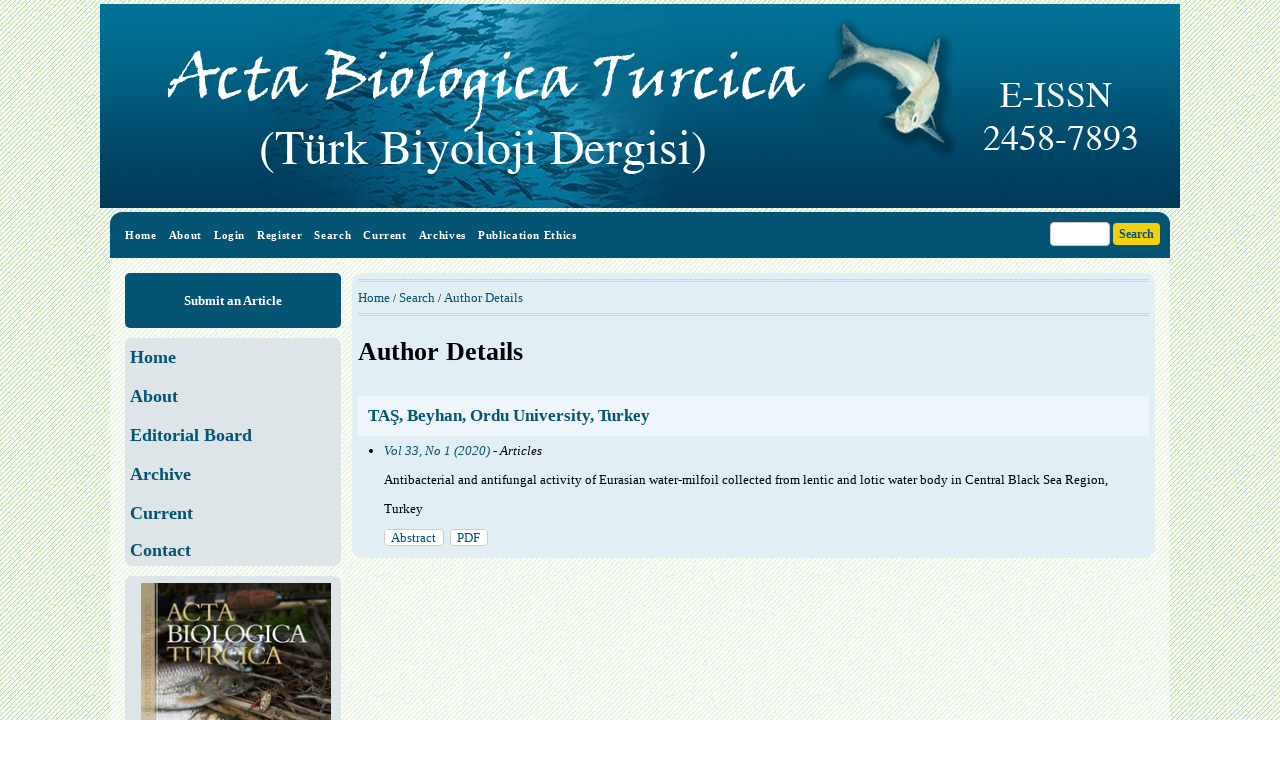

--- FILE ---
content_type: text/html; charset=utf-8
request_url: http://actabiologicaturcica.com/index.php/abt/search/authors/view?firstName=Beyhan&middleName=&lastName=TA%C5%9E&affiliation=Ordu%20University&country=TR
body_size: 3375
content:

<!DOCTYPE html PUBLIC "-//W3C//DTD XHTML 1.0 Transitional//EN"
	"http://www.w3.org/TR/xhtml1/DTD/xhtml1-transitional.dtd">
<html xmlns="http://www.w3.org/1999/xhtml" lang="en-US" xml:lang="en-US">
<head>
	<meta http-equiv="Content-Type" content="text/html; charset=utf-8"/>
	<title>Author Details</title>
	<meta name="description" content=""/>
	<meta name="keywords" content=""/>
	<meta name="generator" content=" 2.4.7.1"/>
	
		<link rel="stylesheet" href="http://actabiologicaturcica.com/lib/pkp/styles/pkp.css" type="text/css"/>
	<!-- <link rel="stylesheet" href="http://actabiologicaturcica.com/lib/pkp/styles/common.css" type="text/css" />
	<link rel="stylesheet" href="http://actabiologicaturcica.com/styles/common.css" type="text/css" />-->
	<link rel="stylesheet" href="http://actabiologicaturcica.com/styles/compiled.css" type="text/css"/> 

	<!-- Base Jquery -->
	<script type="text/javascript" src="//www.google.com/jsapi"></script>
		<script type="text/javascript">if(typeof google=='undefined'){document.write(unescape("%3Cscript src='http://actabiologicaturcica.com/lib/pkp/js/lib/jquery/jquery.min.js' type='text/javascript'%3E%3C/script%3E"));document.write(unescape("%3Cscript src='http://actabiologicaturcica.com/lib/pkp/js/lib/jquery/plugins/jqueryUi.min.js' type='text/javascript'%3E%3C/script%3E"));}else{google.load("jquery","1.4.4");google.load("jqueryui","1.8.6");}</script>
	
	
	
	<!-- <link rel="stylesheet" href="http://actabiologicaturcica.com/styles/sidebar.css" type="text/css" />	<link rel="stylesheet" href="http://actabiologicaturcica.com/styles/leftSidebar.css" type="text/css" />		-->

	<!-- Default global locale keys for JavaScript -->
	
<script type="text/javascript">jQuery.pkp=jQuery.pkp||{};jQuery.pkp.locale={};jQuery.pkp.locale.form_dataHasChanged='The data on this form has changed. Continue anyway?';</script>
	<!-- Compiled scripts -->
			
<script type="text/javascript" src="http://actabiologicaturcica.com/lib/pkp/js/lib/jquery/plugins/jquery.tag-it.js"></script>
<script type="text/javascript" src="http://actabiologicaturcica.com/lib/pkp/js/lib/jquery/plugins/jquery.cookie.js"></script>

<script type="text/javascript" src="http://actabiologicaturcica.com/lib/pkp/js/functions/fontController.js"></script>
<script type="text/javascript" src="http://actabiologicaturcica.com/lib/pkp/js/functions/general.js"></script>
<script type="text/javascript" src="http://actabiologicaturcica.com/lib/pkp/js/functions/jqueryValidatorI18n.js"></script>

<script type="text/javascript" src="http://actabiologicaturcica.com/lib/pkp/js/classes/Helper.js"></script>
<script type="text/javascript" src="http://actabiologicaturcica.com/lib/pkp/js/classes/ObjectProxy.js"></script>
<script type="text/javascript" src="http://actabiologicaturcica.com/lib/pkp/js/classes/Handler.js"></script>
<script type="text/javascript" src="http://actabiologicaturcica.com/lib/pkp/js/classes/linkAction/LinkActionRequest.js"></script>
<script type="text/javascript" src="http://actabiologicaturcica.com/lib/pkp/js/classes/features/Feature.js"></script>

<script type="text/javascript" src="http://actabiologicaturcica.com/lib/pkp/js/controllers/SiteHandler.js"></script><!-- Included only for namespace definition -->
<script type="text/javascript" src="http://actabiologicaturcica.com/lib/pkp/js/controllers/UrlInDivHandler.js"></script>
<script type="text/javascript" src="http://actabiologicaturcica.com/lib/pkp/js/controllers/AutocompleteHandler.js"></script>
<script type="text/javascript" src="http://actabiologicaturcica.com/lib/pkp/js/controllers/ExtrasOnDemandHandler.js"></script>
<script type="text/javascript" src="http://actabiologicaturcica.com/lib/pkp/js/controllers/form/FormHandler.js"></script>
<script type="text/javascript" src="http://actabiologicaturcica.com/lib/pkp/js/controllers/form/AjaxFormHandler.js"></script>
<script type="text/javascript" src="http://actabiologicaturcica.com/lib/pkp/js/controllers/form/ClientFormHandler.js"></script>
<script type="text/javascript" src="http://actabiologicaturcica.com/lib/pkp/js/controllers/grid/GridHandler.js"></script>
<script type="text/javascript" src="http://actabiologicaturcica.com/lib/pkp/js/controllers/linkAction/LinkActionHandler.js"></script>

<script type="text/javascript" src="http://actabiologicaturcica.com/js/pages/search/SearchFormHandler.js"></script>
<script type="text/javascript" src="http://actabiologicaturcica.com/js/statistics/ReportGeneratorFormHandler.js"></script>
<script type="text/javascript" src="http://actabiologicaturcica.com/plugins/generic/lucene/js/LuceneAutocompleteHandler.js"></script>

<script type="text/javascript" src="http://actabiologicaturcica.com/lib/pkp/js/lib/jquery/plugins/jquery.pkp.js"></script>	
	<!-- Form validation -->
	<script type="text/javascript" src="http://actabiologicaturcica.com/lib/pkp/js/lib/jquery/plugins/validate/jquery.validate.js"></script>
	<script type="text/javascript">$(function(){jqueryValidatorI18n("http://actabiologicaturcica.com","en_US");$(".tagit").live('click',function(){$(this).find('input').focus();});});</script>

								
	<!-- Add View Port -->
<meta name="viewport" content="width=device-width, initial-scale=1">
<!-- Add Favicon -->

<link rel="icon" type="img/ico" href="/plugins/themes/mpg2/img/favicon.ico"/>

<!-- Add fonts style sheet -->
<link href='http://fonts.googleapis.com/css?family=Lato:300,400,700|PT+Sans:400,700,400italic' rel='stylesheet' type='text/css'>
<link rel="stylesheet" href="//maxcdn.bootstrapcdn.com/font-awesome/4.3.0/css/font-awesome.min.css">

<!-- Add theme style sheet -->
<link rel="stylesheet" href="/plugins/themes/mpg2/css/screen.css" type="text/css"/>
<link href="/plugins/themes/mpg2/css/print.css" media="print" rel="stylesheet" type="text/css"/>

						<link rel="stylesheet" href="http://actabiologicaturcica.com/public/site/sitestyle.css" type="text/css"/>
								<link rel="stylesheet" href="http://actabiologicaturcica.com/public/journals/1/journalStyleSheet.css" type="text/css"/>
			
	
</head>
<body id="pkp-search-authorDetails">
<a id="skip-to-content" href="#main">Skip to Main Content</a>


<div id="container">

<div id="header" role="banner">


<div id="headerTitle">

<h1>
	
	<figure>
	<img src="http://actabiologicaturcica.com/public/journals/1/pageHeaderTitleImage_en_US.jpg" alt="Page Header"/>
	</figure>
	
</h1>
</div>
</div>

<nav>

<div id="fullNav">
<div id="navbar" role="navigation">
	<ul class="navMenu menu">
		<li id="home"><a href="http://actabiologicaturcica.com/index.php/abt/index">Home</a></li>
		<li id="about"><a href="http://actabiologicaturcica.com/index.php/abt/about">About</a></li>

					<li id="login"><a href="http://actabiologicaturcica.com/index.php/abt/login">Login</a></li>
							<li id="register"><a href="http://actabiologicaturcica.com/index.php/abt/user/register">Register</a></li>
												<li id="search"><a href="http://actabiologicaturcica.com/index.php/abt/search">Search</a></li>
		
					<li id="current"><a href="http://actabiologicaturcica.com/index.php/abt/issue/current">Current</a></li>			
			<li id="archives"><a href="http://actabiologicaturcica.com/index.php/abt/issue/archive">Archives</a></li>
		
				

									<li class="navItem" id="navItem-0"><a href="http://actabiologicaturcica.com/index.php/abt/about/editorialPolicies#custom-1">Publication Ethics</a></li>
						</ul>


<div id="searchbar">
<form id="simpleSearchForm" method="post" action="http://actabiologicaturcica.com/index.php/abt/search/search">							
	<input name="search box" type="search" aria-label="Search" value="" class="textField"/>
	<input type="submit" value="Search" class="button"/>
</form>
</div></div> <!-- End Full Nav -->
</div>

<div id="mobileNav">
<div id="toggle-bar">
    <a class="navicon mtoggle" href="#">MAIN MENU</a>
</div>
<div id="navbar" role="navigation">
	<ul class="navMenu menu">
		<li id="home"><a href="http://actabiologicaturcica.com/index.php/abt/index">Home</a></li>
		<li id="about"><a href="http://actabiologicaturcica.com/index.php/abt/about">About</a></li>

					<li id="login"><a href="http://actabiologicaturcica.com/index.php/abt/login">Login</a></li>
							<li id="register"><a href="http://actabiologicaturcica.com/index.php/abt/user/register">Register</a></li>
												<li id="search"><a href="http://actabiologicaturcica.com/index.php/abt/search">Search</a></li>
		
					<li id="current"><a href="http://actabiologicaturcica.com/index.php/abt/issue/current">Current</a></li>			
			<li id="archives"><a href="http://actabiologicaturcica.com/index.php/abt/issue/archive">Archives</a></li>
		
					<li id="submitButton"><a href="http://actabiologicaturcica.com/index.php/abt/about/submissions">Submit</a></li>

		

									<li class="navItem" id="navItem-0"><a href="http://actabiologicaturcica.com/index.php/abt/about/editorialPolicies#custom-1">Publication Ethics</a></li>
							<li>
<div id="searchbar">
<form id="simpleSearchForm" method="post" action="http://actabiologicaturcica.com/index.php/abt/search/search">							
	<input name="search box" type="search" aria-label="Search" value="" class="textField"/>
	<input type="submit" value="Search" class="button"/>
</form>
</div></li>
	</ul>
</div>

</div>
</nav><div id="body">
	<div id="sidebar">
					<div id="leftSidebar" class="slide" role="complementary">
				<div id="submit-button" class="largeButton">
	<a href="http://actabiologicaturcica.com/index.php/abt/about/submissions">Submit an Article</em></a>
</div>
				<div class="block custom" id="customblock-Menue">
	<h1><a href="/index.php/abt" target="_self"><strong><span style="font-size: large;">Home</span></strong></a></h1>
<h1><a href="/index.php/abt/about"><strong><span style="font-size: large;">About</span></strong></a></h1>
<h1><a href="/index.php/abt/about/editorialTeam" target="_self"><strong><span style="font-size: large;">Editorial Board</span></strong></a></h1>
<h1><a href="/index.php/abt/issue/archive" target="_self"><strong><span style="font-size: large;">Archive</span></strong></a></h1>
<h1><a href="/index.php/abt/issue/view/91" target="_self"><strong><span style="font-size: large;">Current</span></strong></a></h1>
<p><a href="/index.php/abt/about/contact" target="_self"><strong><span style="font-size: large;">Contact</span></strong></a></p>
</div>	<div class="block custom" id="customblock-cover">
	<p><img style="display: block; margin-left: auto; margin-right: auto;" src="/public/site/images/seagderi/homepageImage_en_US22.jpg" alt="" width="192" height="270"/></p>
</div>	<div class="block" id="sidebarUser">
			<span class="blockTitle">User</span>
	
						<form method="post" action="http://actabiologicaturcica.com/index.php/abt/login/signIn">
				<table>
					<tr>
						<td><label for="sidebar-username">Username</label></td>
						<td><input type="text" id="sidebar-username" name="username" value="" size="12" maxlength="32" class="textField"/></td>
					</tr>
					<tr>
						<td><label for="sidebar-password">Password</label></td>
						<td><input type="password" id="sidebar-password" name="password" value="" size="12" class="textField"/></td>
					</tr>
					<tr>
						<td colspan="2"><input type="checkbox" id="remember" name="remember" value="1"/> <label for="remember">Remember me</label></td>
					</tr>
					<tr>
						<td colspan="2"><input type="submit" value="Login" class="button"/></td>
					</tr>
				</table>
			</form>
			</div><div class="block" id="sidebarNavigation">
	<span class="blockTitle">Journal Content</span>

	<form id="simpleSearchForm" action="http://actabiologicaturcica.com/index.php/abt/search/search">
		<table id="simpleSearchInput">
			<tr>
				<td>
													<label for="simpleQuery">Search <br/>
					<input type="text" id="simpleQuery" name="simpleQuery" size="15" maxlength="255" value="" class="textField"/></label>
								</td>
			</tr>
			<tr>
				<td><label for="searchField">
				Search Scope
				<br/>
				<select id="searchField" name="searchField" size="1" class="selectMenu">
					<option label="All" value="query">All</option>
<option label="Authors" value="authors">Authors</option>
<option label="Title" value="title">Title</option>
<option label="Abstract" value="abstract">Abstract</option>
<option label="Index terms" value="indexTerms">Index terms</option>
<option label="Full Text" value="galleyFullText">Full Text</option>

				</select></label>
				</td>
			</tr>
			<tr>
				<td><input type="submit" value="Search" class="button"/></td>
			</tr>
		</table>
	</form>

	<br/>

		<span class="blockSubtitle">Browse</span>
	<ul>
		<li><a href="http://actabiologicaturcica.com/index.php/abt/issue/archive">By Issue</a></li>
		<li><a href="http://actabiologicaturcica.com/index.php/abt/search/authors">By Author</a></li>
		<li><a href="http://actabiologicaturcica.com/index.php/abt/search/titles">By Title</a></li>
		
			</ul>
	</div>

			</div>
					</div>

<div id="main" role="main" tabindex="-1">

<div id="breadcrumb">
	<a href="http://actabiologicaturcica.com/index.php/abt/index">Home</a> &#47;
			<a href="http://actabiologicaturcica.com/index.php/abt/search/index" class="hierarchyLink">Search</a> &#47;
			<a href="http://actabiologicaturcica.com/index.php/abt/search/authors/view?firstName=Beyhan&amp;middleName=&amp;lastName=TA%C5%9E&amp;affiliation=Ordu%20University&amp;country=TR" class="current">Author Details</a></div>

<h2>Author Details</h2>


<div id="content">

<div id="authorDetails">
<h3>TAŞ, Beyhan, Ordu University, Turkey</h3>
<ul>
									<li>

		<em><a href="http://actabiologicaturcica.com/index.php/abt/issue/view/92">Vol 33, No 1 (2020)</a> - Articles</em><br/>
		Antibacterial and antifungal activity of Eurasian water-milfoil collected from lentic and lotic water body in Central Black Sea Region, Turkey<br/>
		<a href="http://actabiologicaturcica.com/index.php/abt/article/view/827" class="file">Abstract</a>
							&nbsp;<a href="http://actabiologicaturcica.com/index.php/abt/article/view/827/801" class="file">PDF</a>
					</li>
	</ul>
</div>

</div><!-- content -->
</div><!-- main -->
</div><!-- body -->
</div><!-- container -->
<div id="pageFooter"><span> <br/></span><div><p>Designed by <a href="http://rtias.ir">rtias.ir</a></p><div id="standardFooter"></div>
<script type="text/javascript" src="http://actabiologicaturcica.com/plugins/themes/mpg2/js/menu.js"></script>
</div>





</body>
</html>